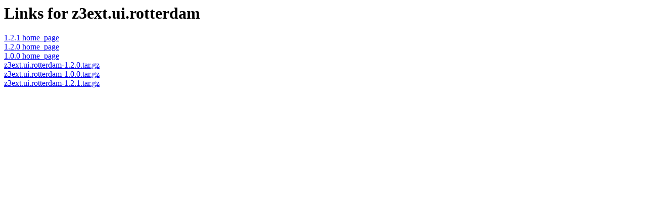

--- FILE ---
content_type: text/html; charset=UTF-8
request_url: https://download.zope.dev/zope-dev/z3ext.ui.rotterdam/
body_size: 863
content:
<html><head><title>Links for z3ext.ui.rotterdam</title></head><body><h1>Links for z3ext.ui.rotterdam</h1><a href='http://z3ext.net/' rel="homepage">1.2.1 home_page</a><br/>
<a href='http://z3ext.net/' rel="homepage">1.2.0 home_page</a><br/>
<a href='http://z3ext.net/' rel="homepage">1.0.0 home_page</a><br/>
<a href='http://pypi.python.org/packages/source/z/z3ext.ui.rotterdam/z3ext.ui.rotterdam-1.2.0.tar.gz#md5=c715c6b3b2d63b8d96f371a163f842cc'>z3ext.ui.rotterdam-1.2.0.tar.gz</a><br/>
<a href='http://pypi.python.org/packages/source/z/z3ext.ui.rotterdam/z3ext.ui.rotterdam-1.0.0.tar.gz#md5=5c72d26214fe39b63ae85d337e29b60c'>z3ext.ui.rotterdam-1.0.0.tar.gz</a><br/>
<a href='http://pypi.python.org/packages/source/z/z3ext.ui.rotterdam/z3ext.ui.rotterdam-1.2.1.tar.gz#md5=73647e403d3b362fda38b800421a2b3b'>z3ext.ui.rotterdam-1.2.1.tar.gz</a><br/>
</body></html>